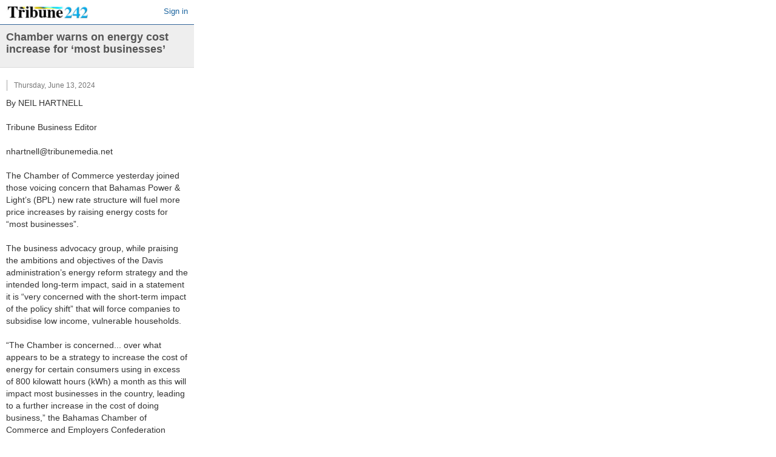

--- FILE ---
content_type: text/html; charset=utf-8
request_url: http://m.tribune242.com/news/2024/jun/13/chamber-warns-on-energy-cost-increase-for-most-businesses/
body_size: 6198
content:


<!DOCTYPE html PUBLIC "-//W3C//DTD HTML 4.01//EN"
   "http://www.w3.org/TR/html4/strict.dtd">

<html lang="en">
<head>
  <meta http-equiv="Content-Type" content="text/html; charset=utf-8">
  <title>Chamber warns on energy cost increase for ‘most businesses’ | The Tribune</title>
  <meta name="viewport" content="maximum-scale=1.0,width=device-width,initial-scale=1.0">
  <link rel="stylesheet" href="https://thetribune.media.clients.ellingtoncms.com/static-4/thetribune/stylesheets/screen.css" type="text/css" media="screen, print">
  
  <script type="text/javascript">
    window.onload = function () {
      this.scrollTo(0, 1);
    };
  </script>
  
</head>
<body class="news_page" id="">

<div id="page">
  
  <div id="header">
    
      
        <h1><a href="/"><img src="https://thetribune.media.clients.ellingtoncms.com/static-4/thetribune/images/Tribune-Logo-small.jpg" alt="The Tribune" width="137" height="24" /></a></h1>     
       
      
        <ul class="user">
          
            <li><a href="/accounts/login/?next=/news/2024/jun/13/chamber-warns-on-energy-cost-increase-for-most-businesses/"><FONT COLOR=#18629d>Sign in</FONT></a></li>
          
        </ul>
      
    
    

      
  </div>
  <div id="body">    
  
    <div class="content_title">
      
  <h2 class="header">Chamber warns on energy cost increase for ‘most businesses’</h2>
  

    </div>
    
    
    
    <div class="content">
      
  

  <div class="content_info">
    
      
    
    
      <p class="date">Thursday, June 13, 2024</p>
    
  </div>

  <div class="story_body">
    <p>By NEIL HARTNELL</p><p>Tribune Business Editor</p><p>nhartnell@tribunemedia.net</p><p>The Chamber of Commerce yesterday joined those voicing concern that Bahamas Power &amp; Light’s (BPL) new rate structure will fuel more price increases by raising energy costs for “most businesses”.</p><p>The business advocacy group, while praising the ambitions and objectives of the Davis administration’s energy reform strategy and the intended long-term impact, said in a statement it is “very concerned with the short-term impact of the policy shift” that will force companies to subsidise low income, vulnerable households.</p><p>“The Chamber is concerned... over what appears to be a strategy to increase the cost of energy for certain consumers using in excess of 800 kilowatt hours (kWh) a month as this will impact most businesses in the country, leading to a further increase in the cost of doing business,” the Bahamas Chamber of Commerce and Employers Confederation (BCCEC) said.</p><p>“This could lead to increases in prices for goods and services if these increases are significant and businesses have to pass them on, thereby offsetting some of the benefit provided by energy cuts to other consumers.....</p><p>“While we applaud the move to secure our energy infrastructure long-term, we are very concerned with the short-term impact of the policy shift and welcome the opportunity to work closely with the Government, BPL and any proposed partners to ensure safe, secure and successful implementation.”</p><p>The Chamber’s comments echo concerns reported by Tribune Business over the past two days regarding the so-called Equity Rate Adjustment strategy, which is set to take effect from July 1, but was only unveiled by the Government on Monday.</p><p>The changes will give all consumers - both households and businesses - a 2.5 cent per kilowatt hour (kWh) discount on the first 800 kWh that they consume. But, above that threshold, BPL customers will have to pay a extra 1.5 cent charge over and above BPL’s actual cost of fuel for every kWh used.</p><p>The Prime Minister’s Office, giving an example of how this would work, said: “If the [actual fuel charge] is 20 cents per unit (kWh), then the customer will be 17.5 cents per kWh for the first 800 units (kWh). The remaining units (kWh) will be billed at 21.5 cents.”</p><p>Multiple business community sources, though, pointed out that enterprises of all sizes - right down to ‘Mom and Pop’ restaurants and shops - consume significantly more energy than 800 kWh per month especially during the upcoming summer period. </p><p>With the bulk of their consumption above this 800 kWh threshold, several in the private sector voiced concern that the reduced base rate for small and medium-sized enterprises (SMEs) will be more than offset by greater BPL fuel charges especially if global oil prices increase due to higher summer demand.</p><p>Jobeth Coleby-Davis, minister of energy and transport, yesterday challenged fears of increased energy costs for most Bahamian businesses as a result of the revised BPL tariff structure by asserting that “56 percent of regular commercial consumers always consume less than 800 kWh”.</p><p>This, she implied, would place most companies - especially SMEs - below this consumption threshold and into a space where they will enjoy discounts on both BPL’s base rate and calculated fuel charge. “It is worth mentioning consumption bands for the different classes of consumers,” Mrs Coleby-Davis said.</p><p>“Fifty-eight per cent of residential consumers always consume less than 800 kWh. Fifty-six per cent of regular commercial consumers (not on general service) always consume less than 800 kWh.” She added that 69 percent of energy is consumed by BPL’s residential customers who either use less than 200 kWh per month or between 201-800 kWh.</p><p>“This means that, while 42 percent of consumers sometimes consume above 800 units, they seldom go way above,” Mrs Coleby-Davis said, confirming that the Equity Rate Adjustment structure will be in place for three years until BPL’s tariff submission is then reviewed and approved by the Utilities Regulation and Competition Authority (URCA).</p><p>Bahamian businesses spoken to by Tribune Business yesterday said they are still trying to understand how the new BPL tariff structure will work and what impact it will have for their particular enterprises. Vasco Bastian, the Bahamas Petroleum Retailers Association’s (BPRA) vice-president, told Tribune Business that while unable to comment on the new rates any relief on electricity costs will be welcome.</p><p>“I can tell you one thing,” he said. “Any relief we could somehow get from this new deal with the Government, Shell and Island Grid or whoever the partners are, we’ll be happy. I know, as a businessperson who owns gas stations, operating 24 hours a day seven days per week, if those parties can reduce the cost of electricity from $12,000-$13,000 a month to $3,000-$4000 we’ll welcome it.</p><p>“Your coolers are running 24.7, your air conditioning is running 24/7, the ATM relies on electricity. Every piece of equipment in a gas station relies on electricity. Between the hotels, the food stores, the hospitals and the gas stations we’ll be happy people in this country if they can reduce the cost of electricity by 30-40 percent.</p><p>“If they reduce the cost of electricity by 30-40 percent, we’ll be happy, but we have to get more details on how this impacts us.... I can say this much: Any type of relief we welcome. We definitely need the help, we definitely need the relief.”</p><p>Walter Wells, president and chief executive of Caribbean Bottling Company, the Coca-Cola producer, told Tribune Business that he is also still processing the new rate structure but acknowledged that large corporate energy users such as his business may have to endure short-term pain in their light bills for longer term gain.</p><p>The Prime Minister’s Office, in detailing the Equity Rate Adjustment’s impact, asserted that only BPL’s largest consumers - its 300 general service consumers representing around 500 accounts and less than 1 percent of the utility’s customer base - will see their light bills increase after July 1.</p><p>While it said energy costs for the likes of hotels, food store chains and manufacturers will be less year-over-year, that will not be difficult given that the same period in 2023 featured a 163 percent hike in BPL’s fuel charge compared to October 2022 in a bid to reclaim under-recovered fuel costs.</p><p>Manufacturers such as Caribbean Bottling are likely to feature among BPL’s general service consumers. “To be honest with you, I’ m hoping that is not the way it pans out,” Mr Wells said of the possibility of higher energy costs, “but until I see precisely what they’re proposing I cannot comment with authority on it .</p><p>“The reality is that our light bills is very high compared to where it was some years ago and we were hoping they will go down. It sounds like they may not go down that quickly but I’m hoping that some of the things they are proposing will have an impact on the cost of electricity.”</p><p>Pointing out that electricity rates are beyond the private sector’s control, Mr Wells added that it was virtually impossible for manufacturers such as Caribbean Bottling to reduce energy consumption because they need to run their production lines for however many hours per day to generate the products that provide their sales income.</p><p>“We have to produce product or we don’t,” he said. “I think the same principle applies to any fuel retailer or wholesaler. It’s very difficult to adjust your consumption. I think all of us today are operating with types of equipment that are as efficient as they can be for electricity consumption standards.</p><p>“There’s not much we can change. We’re very conscious of electricity costs and are doing everything we can to minimise it.” Asked about switching to renewable energy, Mr Wells replied: “That’s not cheap either. There’s a significant investment, particularly for large operations like we have. Certainly, if we’re going to LNG I’m hoping that, long-term, we should see an impact from the changes that are proposed.”</p><p> </p>
    
  </div>
  <div class="pagination clearfix">
    

  


  </div> 

    </div>
    
    <div class="content_list">
      
  
    

<div id="comments">
  
  
  
  
    
    
    
      
      
  

  <h4>Comments</h4>

  <div class="comment_list">
    
      
      <div id="c308730" class="comment anonymous ">
        <h3 class="author">
          <a href="/users/Porcupine/">Porcupine</a> says...
        </h3>

        <div class="comment_text">
          
            <p>Sorry, but this is about votes, not about the competitiveness of businesses.<br>What they don&#x27;t say is that the overall cost will be borne by the entire society, because businesses will have to pass along these costs to consumers. Even though the &quot;marginalized population&quot; as it is referred to will see some relief on their electric bills, the cost of doing business in The Bahamas remains horribly high. All of these factors contribute to the rising inflation which is killing our people and our country. The point the business community is asking is, even though some people&#x27;s BPL bill will come down, what about most businesses who will necessarily pass this increase along to their customers, even the so-called marginalized population in our country. This same paper already has highlighted how inflation is outpacing wages. BPL is a failure. There is no quick political fix. Not only has BEC / BPL management failed, due to political interference and abject incompetence, but it has also been fleeced by the employees of that corporation. It appears that everyone has had their hand in the cookie jar. Do we forget what Mr. Miller said when he was &quot;in charge&quot; of BEC? How many private businesses did he say were being run out of BEC? Do we forget that in this same paper there were tanker trucks stealing diesel on a daily basis from BEC? How many other people were stripping BEC of its assets on a daily basis that we do not know about? How many politicians were lining their pockets from BEC / BPL coffers? Ignorance is bliss.</p>
          
        </div>

        <div class="comment_info">
          <p>
            Posted 13 June 2024, 12:41 p.m. 
            
              
                <a class="suggest_removal" href="/comments/flag/308730/">Suggest removal</a>
              
            
          </p>
        </div>
      </div>
      
    
      
      <div id="c308731" class="comment anonymous ">
        <h3 class="author">
          <a href="/users/TimesUp/">TimesUp</a> says...
        </h3>

        <div class="comment_text">
          
            <p>How do you use 200kwh? 1 lightbulb? </p>

<p>I have all gas appliances, insulated roof and walls, energy efficient fridge, 20 seer ac units set at 80 in the day and 84 at night. I allegedly consume 1800kwh.</p>
          
        </div>

        <div class="comment_info">
          <p>
            Posted 13 June 2024, 1:14 p.m. 
            
              
                <a class="suggest_removal" href="/comments/flag/308731/">Suggest removal</a>
              
            
          </p>
        </div>
      </div>
      
    
  </div>


      
    
  

  
  

  
    
      
      
        


  <h4>Log in to comment</h4>
  <form action="/accounts/login/" method="post" class="login_form"><input type="hidden" name="csrfmiddlewaretoken" value="mHSRFSSuuNO8u8xXkiF0cy0fV1IRXqH72wTRWWs1jdn53nDCvwH5qd0erHS7O3C8">
    
    

    <p><label for="id_username">Username:</label> <input type="text" name="username" value="" id="id_username"></p>
    <p><label for="id_password">Password:</label> <input type="password" name="password" value="" id="id_password"></p>
    <p class="submit">
      <input type="hidden" name="next" value="/news/2024/jun/13/chamber-warns-on-energy-cost-increase-for-most-businesses/#comment_form">
      <input type="submit" value="Log in" class="button">
      <a href="/accounts/password/reset/" class="alt_button">Forgotten your password?</a>
    </p>
  </form>

      
    
  
</div>

  

    </div>
    
    
    
    <form action="/search/" method="get" class="search_form">
      <p class="clearfix">
        <input type="text" name="q" value="" id="id_query">
        <input type="submit" value="Search" class="button">
        <input type="hidden" name="models" value="news.story">
        <input type="hidden" name="models" value="events.event">
        <input type="hidden" name="models" value="movies.movie">
        <input type="hidden" name="models" value="weblogs.entry">
        <input type="hidden" name="models" value="media.photo">
        <input type="hidden" name="models" value="places.place">
      </p>
    </form>
  
</div>
<div id="nav">
  <h4>Jump to...</h4>
  
  <ul>
    <li class="news"><a href="/news/" accesskey="1">News</a></li>
    <li class="business"><a href="/news/local-business/" accesskey="6">Business</a></li>
    <li class="sports"><a href="/news/local-sports/" accesskey="7">Sports</a></li>
    <li class="profile"><a href="/accounts/profile/" accesskey="8">Profile</a></li>
  </ul>
  
</div>


<div id="footer">
  <div class="wrapper">
  <p class="small">&copy;2026 The Tribune</p>
  <p class="small"><a href="http://tribune242.com">Desktop site</a></p>
  </div>
</div>


<!-- Start of StatCounter Code for Default Guide -->
<script type="text/javascript">
var sc_project=10935987; 
var sc_invisible=1; 
var sc_security="d7fd7494"; 
var scJsHost = (("https:" == document.location.protocol) ?
"https://secure." : "http://www.");
document.write("<sc"+"ript type='text/javascript' src='" +
scJsHost+
"statcounter.com/counter/counter.js'></"+"script>");
</script>
<noscript><div class="statcounter"><a title="web analytics"
href="http://statcounter.com/" target="_blank"><img
class="statcounter"
src="//c.statcounter.com/10935987/0/d7fd7494/1/" alt="web
analytics"></a></div></noscript>
<!-- End of StatCounter Code for Default Guide -->

</body>
</html>


--- FILE ---
content_type: text/css
request_url: https://thetribune.media.clients.ellingtoncms.com/static-4/thetribune/stylesheets/screen.css
body_size: 6474
content:
/* RESET 
-------------------------------------------------------------- */
html, body, div, span, applet, object, iframe, h1, h2, h3, h4, h5, h6, p, blockquote, pre, a, abbr, acronym, address, big, cite, code, del, dfn, em, font, img, ins, kbd, q, s, samp, strike, strong, sub, sup, tt, var, b, u, i, center, dl, dt, dd, ol, ul, li, fieldset, form, label, legend, table, caption, tbody, tfoot, thead, tr, th, td { margin: 0; padding: 0; border: 0; outline: 0; font-size: 100%; vertical-align: baseline; background: transparent; }
body { line-height: 1; }
ol, ul { list-style: none; }
blockquote, q { quotes: none; }
:focus { outline: none; }
ins { text-decoration: none; }
del { text-decoration: line-through; }
table { border-collapse: collapse; border-spacing: 0; }
caption, th, td { text-align: left; font-weight: bold; }
input,textarea { margin: 0; }
body,h1,h2,h3,h4,h5,h6,p,ul,ol,dl,input,textarea { font-family: Helvetica, Arial, FreeSans, sans-serif; }
h2 {margin-bottom:10px;}
p { color: #333; }
a { color: #18629d; text-decoration: none; }
html { -webkit-text-size-adjust: none; }
body { background: #fff; }
input, textarea { font-size: 13px; line-height: 18px; }
.clearfix:after { content: "."; display: block; height: 0; clear: both; visibility: hidden; }
.clearfix { display: inline-block; }   
* html .clearfix { height: 1%; }
.clearfix { display: block; }

/* PAGE */
#page { width:320px; }

/* BODY */
#body { background: #fff; }

/* ADS */
#ad_320 {width:320px;height:35px;background:#666;border:solid #ddd;border-width:1px 0;text-align:center;padding-top:15px;}
#ad_320 p {color:#ddd;}

/* BUTTON */
.button { background: #ddd; padding: 10px; }
.button a { display: block; padding: 8px 0; background: #fff; font-size: 13px; font-weight: bold; color: #999; text-align: center; -webkit-border-radius: 4px; }
input.button { margin-right: 10px; padding: 4px 15px 5px 15px; width: auto; background: #eee; background: -webkit-gradient(linear, left top, left bottom, from(#efefef), to(#d6d6d6)); background: -moz-linear-gradient(top,  #efefef,  #d6d6d6); filter: progid:DXImageTransform.Microsoft.gradient(startColorstr='#EFEFEF', endColorstr='#D6D6D6'); border: 1px solid #ccc; font-size: 13px; line-height: 14px; font-family: 'Helvetica Neue', Arial, sans-serif; font-weight: bold; color: #777; text-align: center; cursor: pointer; -webkit-border-radius: 4px; }

/* CALENDAR */
table.calendar { margin: 10px 20px; width: 90%; font-size: 13px; }
table.calendar th { padding: 10px 5px; border: none; color: #999; text-align: center; }
table.calendar td { padding: 0; border: none; }
table.calendar td a { display: block; margin: 0 3px 3px 0; padding: 10px 5px; background: #ccc; text-align: center; color: #555; -webkit-border-radius: 4px; }

/* COMMENTS */
.comment_list { border-top: 1px solid #ddd; }
.comment_list .comment { padding: 10px; border-bottom: 1px solid #ddd; }
.comment_list .comment .author { margin-bottom: 5px; font-size: 14px; color: #333; }
.comment_list .comment p { margin: 0 0 10px 0; padding: 0; color: #333; }
.comment_list .comment .comment_info p { font-size: 12px; color: #777; }
.comment_form { padding: 10px; }
.comment_form p { margin-bottom: 5px; padding: 0 !important; }
.comment_form p label { display: block; }
.comment_form p textarea { width: 95%; }
.comment_form p a { font-size: 12px; }
body.comment_preview .content { display: none; }
#comment_status_form {float:right;position:relative;margin:6px 8px 0 0;}
#comments {margin-top:15px;}
#comments h4 { padding: 7px 10px; background: #eee; background: -webkit-gradient(linear, left top, left bottom, from(#efefef), to(#d6d6d6)); background: -moz-linear-gradient(top,  #efefef,  #d6d6d6); filter: progid:DXImageTransform.Microsoft.gradient(startColorstr='#EFEFEF', endColorstr='#D6D6D6'); color: #777; }

/* CONTENT */
.content { padding: 20px 10px; }
.content h4 { margin-bottom: 5px; font-size: 18px; line-height: 20px; color: #777; }
.content h5 { margin-bottom: 5px; font-size: 16px; line-height: 20px; color: #777; }
.content p { margin-bottom: 20px; font-size: 14px; line-height: 20px; }
.content p.small { font-size: 12px; color: #999; }
.content ul { list-style: disc; margin-bottom: 20px; padding-left: 17px; font-size: 14px; line-height: 20px; color: #444; }
.content ol { list-style: decimal; margin-bottom: 20px; padding-left: 20px; font-size: 14px; line-height: 20px; color: #444; }
.content ul.info_list { list-style: none; padding-left: 0; font-size: 15px; line-height: 20px; }
.content ul.attributes { list-style: none; padding-left: 0; }
.content ul.attributes li { margin: 3px 0; }
.content ul.attributes li strong { display: none; }
.content ul.attributes .yes { padding-left: 25px; background: url(../images/yes.png) 0 1px no-repeat; }
.content ul.attributes .no { padding-left: 25px; background: url(../images/no.png) 0 1px no-repeat; color: #999; }
.content ul.attributes .unknown { padding-left: 25px; background: url(../images/no.png) 0 1px no-repeat; color: #999; }
body.list .content { display: none; }
.content .more a { padding: 5px 20px; background: #999; color: #fff; -webkit-border-radius: 12px; }

/* CONTENT INFO */
.content_info { margin-bottom:10px;; padding-left: 10px; border-left: 3px solid #ddd; }
.content_info .byline { margin-bottom: 0; font-size: 12px; line-height: 18px; font-weight: bold; color: #777; }
.content_info .byline a { color: #555; }
.content_info .date { margin-bottom: 0; font-size: 12px; line-height: 18px; color: #777; }

/* CONTENT LIST */
.content_list h4 { padding: 7px 10px; background: #eee; background: -webkit-gradient(linear, left top, left bottom, from(#efefef), to(#d6d6d6)); background: -moz-linear-gradient(top,  #efefef,  #d6d6d6); filter: progid:DXImageTransform.Microsoft.gradient(startColorstr='#EFEFEF', endColorstr='#D6D6D6'); color: #777; }
.content_list h4 a { font-weight: bold; color: #777; }
.content_list h5 { padding: 5px 10px; background: #ddd; font-size: 13px; color: #777; }
.content_list h5 a { color: #777; }
.content_list p { padding: 10px; font-size: 13px; line-height: 18px; color: #777; }
.content_list ul { font-size:.9em; line-height: 30px; margin:0;padding:0; }
.content_list ul li { border-bottom: 1px solid #ddd; overflow: hidden; padding:5px 0 3px 0; }
.content_list ul li a { display: block; padding: 5px 35px 5px 10px; background: url(../images/bracket_right.gif) center right no-repeat; color:#369; font-weight:bold;line-height: 1.4em; }
.content_list ul li a .small { display: block;  margin-bottom:5px; margin-top: 2px; font-size:.9em; color: #777; font-weight:normal; }
.content_list ul li a em { font-style: normal; font-size: 13px; color: #777; }
.content_list ul li a .thumbnail { float: left; margin: 0 10px 10px 0; }
.content_list ul li.on a { background-color: #eee; }
.content_list ul li.list_title a { padding: 5px 10px; background: #bbb url(../images/list_title_bg.gif) repeat-x; font-size: 13px; font-weight: bold; color: #fff; text-align: center; text-shadow: 1px 1px 0 #999; }
.content_list ul.static li a { padding: 0; }
.content_list ul.static li { padding: 10px; color: #444; }
.content_list ul.static li .small { display: block; margin-top: 5px; font-size: 14px; color: #777; }
.content_list .more a { padding: 5px 20px; background: #999; color: #fff; -webkit-border-radius: 12px; }
.content_list ul.photos { margin-bottom: 10px; padding: 10px 0 0 10px; overflow: hidden; }
.content_list ul.photos li { float: left; margin: 0; border: none; }
.content_list ul.photos li a { float: left; padding: 2px; background: none; }
.content_list ul.photos li a img { display: block; }
.content_list li .open a { padding-left: 12px; border-left: 8px solid #69d620; font-weight: normal; }
.content_list li .closed a { padding-left: 12px; border-left: 8px solid #d62820; font-style: normal; }

/* CONTENT TABS */
ul.content_tabs { list-style: none; padding: 0; background: #eee; border: 1px solid #ccc; -webkit-border-radius: 8px; -moz-border-radius: 8px; }
ul.content_tabs li a { display: block; padding: 5px 0; border-top: 1px solid #ccc; font-weight: bold; text-align: center; color: #555; }
ul.content_tabs li:first-child a { border: none; }

/* CONTENT TITLE */
.content_title { padding: 10px; background: #eee; border-bottom: 1px solid #ddd; overflow: hidden;position:relative; }
.content_title:after { content: "."; display: block; height: 0; clear: both; visibility: hidden; }
.content_title .feed a {background: url('../images/icons/feed.png') no-repeat scroll 0 0 transparent;display: inline-block;height: 25px;overflow: hidden;text-indent: -1000px;width: 25px;float:right;}
.content_title .itunes a {font-size:12px;width:auto;display:block;}
.content_title h2 { font-size: 18px; line-height: 20px; font-weight: bold; color: #555; }
.content_title h2 a { color: #555; }
.content_title h3 { margin-top: 0; font-size: .9em; line-height: 20px; font-weight: normal; color: #777; }
.content_title h3 a { color: #777; }
.content_title h4 { display: none; }
.content_title ul { margin-top: 10px; font-size: 12px; overflow: hidden; }
.content_title ul li { float: left; margin: 0 2px 2px 0; font-weight: bold; }
.content_title ul li a { float: left; display: block; padding: 4px 10px; background: #bbb; color: #fff; -webkit-border-radius: 10px; }
.content_title ul li strong { float: left; display: block; padding: 4px 10px; background: #fff; color: #999; -webkit-border-radius: 10px; }
.content_title p.stars { display: block; margin-top: 5px; padding-top: 13px; margin-bottom:7px; width: 75px; height: 0; overflow: hidden; -webkit-border-radius: 10px; background: url(../images/stars/stars_sprite.png) no-repeat 0 0 #FFF;; }
.content_title p.stars_05 { background-position: 0 0; }
.content_title p.stars_10 { background-position: 0 -13px; }
.content_title p.stars_15 { background-position: 0 -26px; }
.content_title p.stars_20 { background-position: 0 -39px; }
.content_title p.stars_25 { background-position: 0 -52px; }
.content_title p.stars_30 { background-position: 0 -65px; }
.content_title p.stars_35 { background-position: 0 -78px; }
.content_title p.stars_40 { background-position: 0 -91px; }
.content_title .breadcrumbs p {font-size:12px;margin-bottom:8px;color:#888;}

/* FOOTER */
#footer { padding: 20px 10px 20px 10px; background: #ddd; text-align: center; font-size:.8em;  }
#footer p { color: #999; }
#footer p.small { margin-bottom:15px; }

/* HEADER */
#header { position: relative; padding: 3px 0 7px 10px; background: #FFFFFF;  height: 30px; border-bottom: 1px solid #369; }
#header h1 a { display: block; padding-top: 5px; overflow: hidden; }
#header h4 { display: none; }
#header .nav_jump a { position: absolute; display: block; top: 0; right: 0; width: 40px; height: 40px; background: url(../images/home_white.png) no-repeat 10px 11px; overflow: hidden; text-indent: -200px; }


/* HOURS */
table.hours { margin-bottom: 20px; font-size: 13px; line-height: 20px; color: #444; }
table.hours td { padding: 1px 10px 1px 0; border: none; font-weight: normal; }

/* INLINES */
.inline_left { float: left; margin: 0 10px 10px 0; }
.inline_right { float: right; margin: 0 10px 10px 10px; }

/* KEY */
.key .open { padding: 4px; background: #69d620; color: #fff; }
.key .closed { padding: 4px; background: #d62820; font-style: normal; color: #fff; }

/* LOGIN */
#header h1 {float:left;width:150px;}
ul.user {float:right;font-size:.8em;color:#ddd;width:auto;text-align:right;padding:10px 10px 0 0;}
ul.user a {color:#eee;}
ul.user li {list-style:none;}
.login_form { padding: 10px; }
.login_form p { margin: 0 0 5px 0; padding: 0; overflow: hidden; }
.login_form p label { float: left; display: block; width: 70px; color: #555; }
.user .profile {margin-top:-7px;margin-bottom:4px;}

/* NAV */
#nav { padding: 20px 0 20px 10px; background: #fff; clear:both; }
#nav h4 { display: none; }
#nav ul { font-size: 11px; overflow: hidden; }
#nav ul li { float: left; text-align: center; }
#nav ul li a { display: inline-block; float: left; margin: 0 13px 10px 0; padding-top: 64px; width: 60px; background: #999; font-weight: bold; color: #999; background: url(../images/icons/nav_sprite.png) no-repeat 0 0 #FFF; }
#nav ul li.events a { background-position: -60px 0; }
#nav ul li.best_bets a { background-position: -120px 0; }
#nav ul li.movies a { background-position: -180px 0; }
#nav ul li.specials a { background-position: -720px 0; }
#nav ul li.places a { background-position: -660px 0; }
#nav ul li.news a { background-position: 0 0; }
#nav ul li.weblogs a { background-position: -240px 0; }
#nav ul li.photos a { background-position: -300px 0; }
#nav ul li.profile a { background-position: -360px 0; }
#nav ul li.marketplace a { background-position: -600px 0; }
#nav ul li.womens_basketball a { background-position: -540px 0; }
#nav ul li.mens_basketball a { background-position: -480px 0; }
#nav ul li.football a { background-position: -420px 0; }
#nav ul li.twitter a { background-position: -780px 0; }
#nav ul li.restaurants a { background-position: -840px 0; }

/* NAVBAR */
.navbar { height: 30px; background: #eee; background: -webkit-gradient(linear, left top, left bottom, from(#efefef), to(#d6d6d6)); background: -moz-linear-gradient(top,  #efefef,  #d6d6d6); filter: progid:DXImageTransform.Microsoft.gradient(startColorstr='#EFEFEF', endColorstr='#D6D6D6'); border-bottom: 1px solid #fff; overflow: hidden; }
.navbar .pagination { position: relative; float: right; }
.navbar .pagination li { float: left; margin: 0; }
.navbar .pagination a, .navbar .pagination span { display: block; float: left; width: 40px; height: 30px; overflow: hidden; text-indent: -200px; background: url('../images/pagi_sprite.gif'); }
.navbar .pagination span { -moz-opacity:.4;opacity:0.40; filter:progid:DXImageTransform.Microsoft.Alpha(Opacity=40); -ms-filter:'progid:DXImageTransform.Microsoft.Alpha(Opacity=40)'; }
.navbar .pagination .previous a, .pagination .previous span { background-position: 0 0; }
.navbar .pagination .next a, .pagination .next span { background-position: -40px 0; }
.navbar .breadcrumbs { float: left; padding: 5px 0 0 10px; font-size: 11px; overflow: hidden; }
.navbar .breadcrumbs li { float: left; margin: 0 2px 2px 0; }
.navbar .breadcrumbs li a { float: left; display: block; padding: 4px 10px; background: #fff; font-weight: bold; color: #999; -webkit-border-radius: 9px; }
.navbar .breadcrumbs li span { float: left; display: block; padding: 4px 10px; font-weight: bold; color: #888; -webkit-border-radius: 10px; }

/* PAGINATION */
.pagination a, .pagination span {display:block;float:left;margin:0 1px 0 0;padding:8px 25px;border:none;font-weight:normal;font-family:"Helvetica Neue", arial, sans-serif;font-size:12px;line-height:13px;color:#777;text-align:center;cursor:pointer;background:#eee;border:1px solid #ccc;background:-webkit-gradient(linear, center top, center bottom, from(#eee), to(#ccc));background:-moz-linear-gradient(top center, #eee, #ccc);-webkit-box-shadow:inset 0 1px 0 rgba(255,255,255,1);-moz-box-shadow:inset 0 1px 0 rgba(255,255,255,1);}
.pagination a:hover, .pagination span:hover {text-decoration:none;}
.pagination a:active, .pagination span:active {outline:none;-webkit-box-shadow:inset 0 0 5px rgba(0,0,0,.5);-moz-box-shadow:inset 0 0 5px rgba(0,0,0,.5);}
.pagination span {color:#999;background:#eee;border-color:#ddd;-webkit-box-shadow:none;-moz-box-shadow:none;}
.pagination .next {-moz-border-radius:0 4px 4px 0;border-radius:0 4px 4px 0;}
.pagination .previous {-moz-border-radius:4px 0 0 4px;border-radius:4px 0 0 4px;}

/* PODCASTS */
body.podcasts .content_title .feed a {position:absolute;top:10px;right:10px;}
body.podcasts .content_title h2 {max-width:265px;}
body.podcasts .content_title p.back {font-size:12px;margin-bottom:8px;}

/* PROFILE */
.user_profile .content_title img { float: left; margin-right: 10px; }
.password_change_form input {margin-bottom:5px;}
.password_change_form label {font-weight:normal;font-size:.9em;}
.password_change_form th {width:120px;}

/* QUESTIONS */
body.answers .item {margin:0 0 10px 0;border-bottom:1px solid #eee;padding-bottom:10px;}
body.answers form.answer_form h3 {color:#333;margin-bottom:10px;}
.question_wrapper .question h3 {color:#888;margin-bottom:10px;}
.answer_wrapper .answer h3 {color:#333;margin-bottom:10px;}
.question_wrapper .question p.asked_by, .answer_wrapper .answer p.answered_by {font-size:13px;color:#999;}

/* REMINDER FORM */
.reminder_form { padding: 10px; background: #ddd; -webkit-border-radius: 4px; }
.reminder_form h4 { margin-bottom: 10px; font-size: 16px; }
.reminder_form p { margin-bottom: 5px; overflow: hidden; }
.reminder_form p label { float: left; display: block; width: 120px; color: #555; }
.reminder_form p input  { width: 120px; }
.reminder_form p select { width: 135px; }
.reminder_form p input.submit { width: auto; }

/* SEARCH */
.search_form { padding: 5px 10px; background: #eee; background: -webkit-gradient(linear, left top, left bottom, from(#efefef), to(#d6d6d6)); background: -moz-linear-gradient(top,  #efefef,  #d6d6d6); filter: progid:DXImageTransform.Microsoft.gradient(startColorstr='#EFEFEF', endColorstr='#D6D6D6'); border-bottom: 1px solid #fff;clear:both; }
.search_form #id_query { margin-right: 5px; padding: 3px 10px; width: 190px; background: #fff; border: 1px solid #d6d6d6; font-size: .9em; -webkit-border-radius: 11px; -moz-border-radius:11px; border-radius: 11px; -webkit-box-shadow: none;float:left;margin-right:8px;margin-top:3px; }
.search_form .button { padding: 4px 6px 5px 6px; background: #777; font-weight: bold; color: #fff; border: 0; -webkit-border-radius: 10px; -moz-border-radius: 10px; border-radius:10px;display:inline-block;float:left;margin-top:1px; }
.search_form:after {content:".";display:block;height:0;clear:both;visibility:hidden;}

/* SHARE */
.object_tools {list-style:none;margin-left: -15px;padding:0;color:#555;}
.object_tools:after {content:".";display:block;height:0;clear:both;visibility:hidden;}
.object_tools li {list-style:none;float:left;padding-left:30px;background:url(../images/object_tool_icons.gif) no-repeat;}
.object_tools li a {color:#3d7cb1;}
.object_tools li .small {display:inline-block;font-size:12px;color:#999;margin-left:10px;}
.object_tools li .small a {padding: 3px 5px; background: #eee; background: -webkit-gradient(linear, left top, left bottom, from(#efefef), to(#d6d6d6)); background: -moz-linear-gradient(top,  #efefef,  #d6d6d6); filter: progid:DXImageTransform.Microsoft.gradient(startColorstr='#EFEFEF', endColorstr='#D6D6D6'); color:#3d7cb1; border:1px solid #aaa;border-radius:4px;-webkit-border-radius:4px;-moz-border-radius:4px;margin-right:5px;display:inline-block;}
.object_tools .favorite {background-position:0 0;}
.object_tools .favorited {background-position:0 -40px;}
.object_tools .comment {background-position:0 -88px;}
.object_tools .share {background-position:0 -180px;}
.object_tools .reminder {width:100px;background-position:0 -228px;}
form.mailform_form textarea#id_message {max-width:290px;}


/* STORIES */
.content_list #blog_entries h4 { font-weight: normal; padding: 5px 20px 10px 10px; background: 0;color: #444;line-height:20px;font-size:.8em; }
.content_list #blog_entries h4 a { font-weight: normal; display: inline; color: #369;border-right:1px solid #333;margin-right:3px;padding-right:3px;}
.content_list #blog_entries h3 {padding: 7px 10px; background: #eee; background: -webkit-gradient(linear, left top, left bottom, from(#efefef), to(#d6d6d6)); background: -moz-linear-gradient(top,  #efefef,  #d6d6d6); filter: progid:DXImageTransform.Microsoft.gradient(startColorstr='#EFEFEF', endColorstr='#D6D6D6'); color: #777;}
.content_list #blog_entries {margin-bottom:10px;}

/* WEBLOG */
.weblog_page p img {max-width:290px;}

/* HOME PAGE 
-------------------------------------------------------------- */
#home_page {background:#FFF;}
#home_page #body {font-size:.9em;}

/* LEAD STORY */
#home_page .lead_story { text-align: center; position: relative; margin-bottom:0;background:#333;}
#home_page .lead_story img {margin: 0 auto; width:320px; }
#home_page .lead_story .dragdealer-slide-title { margin-top:-3px;text-align:left; background:#000; opacity: 0.8; -moz-opacity: 0.8; filter:alpha(opacity=80); width: 100%; }
#home_page .lead_story .dragdealer-slide-title h4 {margin:0 10px 0 0; padding:0;background:#000;}
#home_page .lead_story .dragdealer-slide-title h4 a { font-weight: bold; color:#FFF; line-height:1.4em; font-size: 1.1em; background: url(../images/bracket_right.gif) center right no-repeat; display:block; padding:7px 30px 7px 10px; }
.dragdealer-slide-title { background-color: rgba(0,0,0,.7); }
.dragdealer-slide-title h4 { margin: 0; font-size: 20px; line-height: 22px; color: #fff; padding:8px 30px 8px 0; }
.dragdealer-slide-title h4 a { color: #fff; }

/* CONTENT */
#home_page .content_title {display:none;}
body.list#home_page .content { display: block; font-size:.9em; }
#home_page .content ul li { padding:5px 0 3px 0; }
#home_page .content a { color:#369; font-weight:bold; padding-right:35px; line-height: 1.4em; }
#home_page .content .small { font-size:.9em; font-weight:normal; color:#999; margin-bottom:5px; display:block; }
#home_page .content { padding:0; }
#home_page .content p { margin-bottom: inherit; font-size: inherit; line-height: inherit; }
#home_page .content ul { list-style: none; margin-bottom: 0; padding-left: 0; font-size: 1em; line-height: 1.2em; }
#home_page .content h4 { padding: 7px 10px; background: #eee; margin-bottom: 0; font-size: .9em; line-height: inherit; color: #777; background: -webkit-gradient(linear, left top, left bottom, from(#efefef), to(#d6d6d6)); background: -moz-linear-gradient(top,  #efefef,  #d6d6d6); filter: progid:DXImageTransform.Microsoft.gradient(startColorstr='#EFEFEF', endColorstr='#D6D6D6'); color: #777; }

/* ON THE STREET */
#home_page .highlight.highlight_onthestreet {width:100%;border-bottom:1px solid #ddd;}
#home_page .highlight_onthestreet h6 { font-size:.9em; background: #eee; background: -webkit-gradient(linear, left top, left bottom, from(#efefef), to(#d6d6d6)); background: -moz-linear-gradient(top,  #efefef,  #d6d6d6); filter: progid:DXImageTransform.Microsoft.gradient(startColorstr='#EFEFEF', endColorstr='#D6D6D6'); color: #777; padding:8px 10px 5px 10px; }
#home_page .highlight_onthestreet .highlight_title {margin:0;padding:0;}
#home_page .highlight_onthestreet h2 {margin:0;padding:0;}
#home_page .highlight_onthestreet h2 a { color: #369; font-weight: bold; padding: 10px ; display: block; margin: 0; line-height:1.3em; }
#home_page .highlight_content { padding:0 10px 5px 10px;margin:0; }
#home_page .highlight_content h3, #home_page .highlight_content p { margin:0; }
#home_page .highlight_content h3 {font-weight:normal;color:#333;line-height:1.4em;margin:0;padding:0;}
#home_page .highlight_content a img {margin-left:20px;float:right;height:55px;padding-right:30px;background: url(../images/bracket_right.gif) center right no-repeat; margin-top:5px; margin-right:0; }
#home_page .highlight_content p.small {display:block;margin-top:4px;color:#999;font-size:.9em;line-height:1.5em;}

/* SPECIALS */
/* clearfix */
.clearfix {display:inline-block;}
.clearfix:after {content:".";display:block;height:0;clear:both;visibility:hidden;}
 /* Hide from IE Mac \*/
.clearfix {display:block;}
/* End hide from IE Mac */
body.drinkspecial_list ul.content_tools {list-style:none;margin:0 0 15px 0;padding:0;}
body.drinkspecial_list ul.content_tools li {}
body.drinkspecial_list ul.content_tools li a {padding: 3px 5px; background: #eee; background: -webkit-gradient(linear, left top, left bottom, from(#efefef), to(#d6d6d6)); background: -moz-linear-gradient(top,  #efefef,  #d6d6d6); filter: progid:DXImageTransform.Microsoft.gradient(startColorstr='#EFEFEF', endColorstr='#D6D6D6'); color:#3d7cb1; border:1px solid #aaa;border-radius:4px;-webkit-border-radius:4px;-moz-border-radius:4px;margin-right:5px;display:inline-block;font:normal 12px arial,helvetica;float:left;margin-right:10px;margin-bottom:10px;}
body.drinkspecial_list .place_list div {font:normal 13px arial,helvetica;color:#888;line-height:16px;}
body.drinkspecial_list .place_list div.special {color:#333;font-size:15px;margin:5px 0 20px;line-height:20px;}

/* STAFF */
body.staff_bio ul.object_tools li {min-height:30px;}
body.staff_bio h3 {margin-bottom:15px;}
body.staff_bio .item h4 a, body.staff_bio h5 {font-size:.8em;line-height:16px;}
body.staff_bio .item {margin-bottom:15px;}
body.staff_bio .item a.thumbnail {float:right;margin:0 0 10px 10px;}
body.staff_bio .item p {margin:0 0 5px 0;}

/* WEATHER */
body.weather #page #body, body.weather #page #body .content_title {background:#fff;}
body.weather .weather_forecast:after { content: "."; display: block; height: 0; clear: both; visibility: hidden; }
body.weather .weather_forecast h3 { margin: 0; font-size: 14px; font-weight: bold; line-height: 18px; color: #999; }
body.weather .weather_forecast li { float: none; }
body.weather .weather_forecast .deg { font-weight: normal; color: #bbb; }

body.weather .weather_forecast .current_conditions { float: none; width: 100%; }
body.weather .weather_forecast .current_conditions h3 a { color: #999; }
body.weather .weather_forecast .current_conditions img { float: left; margin: 0 10px 0 0; }
body.weather .weather_forecast .current_conditions ul { float: left; list-style: none; margin: 10px 0; padding: 0; width: 150px; font-size: 12px; line-height: 16px; color: #999; }
body.weather .weather_forecast .current_conditions ul li.temp { font-size: 45px; line-height: 45px; font-weight: bold; color: #333; }
body.weather .weather_forecast .current_conditions ul li.temp .sparkline { float: right; margin: 20px 40px 0 0; width: 40px; }
body.weather .weather_forecast .current_conditions ul li.text { margin-top: 10px; font-size: 14px; line-height: 18px; font-weight: bold; color: #999; }
body.weather .weather_forecast .current_conditions ul li {clear:both;}
body.weather .content_title ul li strong { float: none; display: inline-block; padding: 0; background: #fff; color: #999; -webkit-border-radius: 0; }

body.weather .weather_forecast .today { float: none; width: 100%;clear:both; }
body.weather .weather_forecast .today img { float: left; margin: 10px 10px 0 0; }
body.weather .weather_forecast .today ul { float: none; }
body.weather .weather_forecast .today ul li.temp { margin: 10px 0 5px 0; font-size: 20px; line-height: 20px; font-weight: bold; color: #333; }
body.weather .weather_forecast .today ul li.text { font-size: 12px; line-height: 15px; font-weight: bold; color: #999; }
body.weather .weather_forecast .today .day { margin-bottom: 20px; height: auto;  border-top:1px solid #eee;padding-top:15px;}
body.weather .weather_forecast .today .night { height: auto; overflow: hidden;border-bottom: 1px solid #eee;margin-bottom:15px;padding-bottom:15px; }

body.weather .weather_forecast .future_forecast { float: none; margin-bottom: 0; }
body.weather .weather_forecast .future_forecast .item { float: left; margin-bottom: 0; padding: 0 2px; width: 55px; border-left: 1px solid #eee; }
body.weather .weather_forecast .future_forecast .item h3 { margin: 0; font-weight: bold; font-size: 13px; line-height: 18px; font-weight: bold; color: #999; text-align: center; }
body.weather .weather_forecast .future_forecast .item img { display: block; margin: 5px auto; }
body.weather .weather_forecast .future_forecast .item ul { list-style: none; margin: 0; padding: 0; text-align: center; font-size: 14px; line-height: 18px; font-weight: bold; color: #999; }
body.weather .weather_forecast .future_forecast .item li.high { color: #333; }

body.weather .weather_forecast .future_forecast .item .bars { display: block; position: relative; margin-bottom: 5px; height: 70px; }
body.weather .weather_forecast .future_forecast .item .bars span { position: absolute; bottom: 0; left: 0; display: block; width: 55px; }
body.weather .weather_forecast .future_forecast .item .bars .high_bar { background-color: #fff1b2; border-top: 1px solid #ffd100; }
body.weather .weather_forecast .future_forecast .item .bars .low_bar { background-color: #e0f1f9; border-top: 1px solid #68a1c6; }

body.weather .wind_direction { text-align: center; }

body.weather .sun_rise ul { padding-left: 60px; background: url(../images/weather/sun_rise.gif) no-repeat;list-style:none; }
body.weather .moon_rise ul { padding-left: 60px; background: url(../images/weather/moon_rise.gif) no-repeat;list-style:none }

body.weather .weather_alerts ul { list-style: none; padding: 20px 0 10px 0; margin: auto; }
body.weather .weather_alerts ul li { font-size: 14px; line-height: 18px; }
body.weather .weather_alerts ul li.zone { font-size: 18px; font-weight: bold; padding: 0; margin: auto; }
body.weather .weather_alerts ul li.alert_type { font-size: 18px; font-weight: bold; padding: 0 0 10px 0; margin: auto; }
body.weather .weather_alerts ul li.alert_description { padding: 10px 0 0 0; margin: auto; }
body.weather .weather_alerts p.alerts { padding: 10px 0 10px 0; margin: auto; }

body.weather .weather_alerttypes ul { list-style: none; padding: 0 0 10px 0; margin: auto; }
body.weather .weather_alerttypes ul li { font-size: 14px; font-weight: bold; line-height: 18px; }

body.weather .noaa_alerts { margin: 10px 0 10px 0; padding: 7px 0 9px 170px; background: #fff url(../images/weather/weather_alert.gif) no-repeat; font-size: 12px; line-height: 19px; zoom: 1; }
body.weather .noaa_alerts h1 { display: none; }
body.weather .noaa_alerts p { margin: 0; font-size: 14px; line-height: 18px; font-weight: bold;}
body.weather .noaa_alerts p a { font-weight: bold; color: #333; }
body.weather .noaa_alerts p .time { margin-left: 5px; color: #999; }

.sparkline { list-style: none; margin: 0; padding: 0; overflow: hidden; }
.sparkline li { display: block; float: left; position: relative; width: 1px; height: 20px; }
.sparkline li span { display: block; position: absolute; left: 0; bottom: 0; width: 1px; background-color: #ddd; }

#home_page .weather_forecast { padding:2px 10px 0 10px; border-bottom:1px solid #ddd;}
#home_page .current_conditions ul.day li { display:inline-block; float:left; }
#home_page .current_conditions li.temp_current { font-size:1.5em; padding:20px 0 0 0; }
#home_page .current_conditions li.condition { padding-top:10px; font-weight:bold; line-height: 1.3em; font-size: 1.1em; }
#home_page .current_conditions li.condition br { margin-bottom:5px; }
#home_page .current_conditions li.condition .small {color:#999;font-weight:normal;font-size:.8em;margin-right:15px;display:inline-block;}
#home_page .current_conditions li.icon { width: 45px;margin:0 8px; }


/* VIDEOS */
body.video_list .video_set ul {list-style:none;margin:0;padding:0;}
body.video_list .video_set .thumbnail {float:left;margin:0 10px 10px 0;}
body.video_list .video_set a.title {font-weight:bold;display:block;clear:both;}
body.video_list .video_set .byline {font-size:.9em;margin-bottom:5px;color:#999;}
body.video_list .video_set .byline a {color:#999;}
body.video_list .video_set p {margin-bottom:0}
body.video_list .video_set ul li {margin-bottom:15px;}
body.video_detail .list .item .thumbnail {float:right;margin:0 0 10px 10px;}
body.video_detail h3 {margin-bottom:15px;}
body.video_detail .content_title h2 {max-width:215px;float:left;}
body.video_list .content_title:after { content: "."; display: block; height: 0; clear: both; visibility: hidden; }
body.video_list .content_title h2 {float:left;width:auto;}

.item .footer li {float: left;margin: 0 10px 0 0;overflow: hidden;}
.item .footer {color: #999999;font-size: 12px;line-height: 20px;list-style: none outside none;margin: 0;overflow: hidden;padding: 0;}

/* VOTE BOX */
.vote_box {float:right;margin-left:10px;}
.vote_box button { color:#3d7cb1; margin-right:5px;display:inline-block;font:normal 12px arial,helvetica;}
.vote_form.single .upvote {background: url("../images/thumb-sprite.png") no-repeat scroll 0 -97px transparent;border: medium none;border-radius: 0 0 0 0;box-shadow: none;cursor: pointer;display: block;float: left;height: 28px;overflow: hidden;padding: 0;text-indent: -1000px; width: 38px;}
.vote_box .vote_count {color:#888;font-size:12px;margin-top:8px;display:inline-block;}

/* WEBLOGS */
body.entry_detail p.back a {color:#888;font-size:12px;margin-bottom:10px;display:block;}